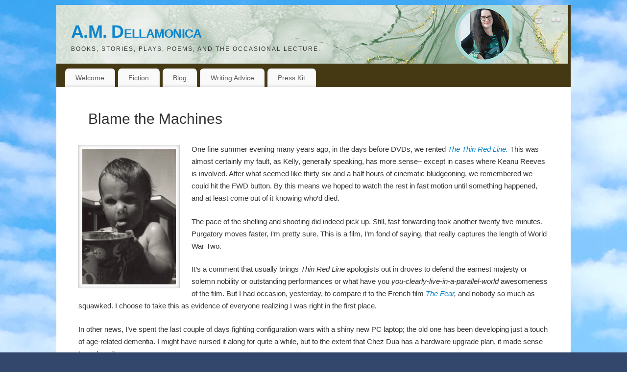

--- FILE ---
content_type: text/html; charset=UTF-8
request_url: https://alyxdellamonica.com/2015/09/blame-the-machines/
body_size: 10539
content:
<!DOCTYPE html>
<html lang="en-US">
<head>
<meta http-equiv="Content-Type" content="text/html; charset=UTF-8" />
<meta name="viewport" content="width=device-width, user-scalable=no, initial-scale=1.0, minimum-scale=1.0, maximum-scale=1.0">
<link rel="profile" href="http://gmpg.org/xfn/11" />
<link rel="pingback" href="https://alyxdellamonica.com/xmlrpc.php" />
<title>Blame the Machines &#8211; A.M. Dellamonica</title>
<meta name='robots' content='max-image-preview:large' />
<link rel="alternate" type="application/rss+xml" title="A.M. Dellamonica &raquo; Feed" href="https://alyxdellamonica.com/feed/" />
<link rel="alternate" type="application/rss+xml" title="A.M. Dellamonica &raquo; Comments Feed" href="https://alyxdellamonica.com/comments/feed/" />
<link rel="alternate" title="oEmbed (JSON)" type="application/json+oembed" href="https://alyxdellamonica.com/wp-json/oembed/1.0/embed?url=https%3A%2F%2Falyxdellamonica.com%2F2015%2F09%2Fblame-the-machines%2F" />
<link rel="alternate" title="oEmbed (XML)" type="text/xml+oembed" href="https://alyxdellamonica.com/wp-json/oembed/1.0/embed?url=https%3A%2F%2Falyxdellamonica.com%2F2015%2F09%2Fblame-the-machines%2F&#038;format=xml" />
<style id='wp-img-auto-sizes-contain-inline-css' type='text/css'>
img:is([sizes=auto i],[sizes^="auto," i]){contain-intrinsic-size:3000px 1500px}
/*# sourceURL=wp-img-auto-sizes-contain-inline-css */
</style>
<link rel='stylesheet' id='socialtags-css' href='https://alyxdellamonica.com/wp-content/plugins/social-tags/stylesheets/main.css?ver=6.9' type='text/css' media='all' />
<style id='wp-emoji-styles-inline-css' type='text/css'>

	img.wp-smiley, img.emoji {
		display: inline !important;
		border: none !important;
		box-shadow: none !important;
		height: 1em !important;
		width: 1em !important;
		margin: 0 0.07em !important;
		vertical-align: -0.1em !important;
		background: none !important;
		padding: 0 !important;
	}
/*# sourceURL=wp-emoji-styles-inline-css */
</style>
<style id='wp-block-library-inline-css' type='text/css'>
:root{--wp-block-synced-color:#7a00df;--wp-block-synced-color--rgb:122,0,223;--wp-bound-block-color:var(--wp-block-synced-color);--wp-editor-canvas-background:#ddd;--wp-admin-theme-color:#007cba;--wp-admin-theme-color--rgb:0,124,186;--wp-admin-theme-color-darker-10:#006ba1;--wp-admin-theme-color-darker-10--rgb:0,107,160.5;--wp-admin-theme-color-darker-20:#005a87;--wp-admin-theme-color-darker-20--rgb:0,90,135;--wp-admin-border-width-focus:2px}@media (min-resolution:192dpi){:root{--wp-admin-border-width-focus:1.5px}}.wp-element-button{cursor:pointer}:root .has-very-light-gray-background-color{background-color:#eee}:root .has-very-dark-gray-background-color{background-color:#313131}:root .has-very-light-gray-color{color:#eee}:root .has-very-dark-gray-color{color:#313131}:root .has-vivid-green-cyan-to-vivid-cyan-blue-gradient-background{background:linear-gradient(135deg,#00d084,#0693e3)}:root .has-purple-crush-gradient-background{background:linear-gradient(135deg,#34e2e4,#4721fb 50%,#ab1dfe)}:root .has-hazy-dawn-gradient-background{background:linear-gradient(135deg,#faaca8,#dad0ec)}:root .has-subdued-olive-gradient-background{background:linear-gradient(135deg,#fafae1,#67a671)}:root .has-atomic-cream-gradient-background{background:linear-gradient(135deg,#fdd79a,#004a59)}:root .has-nightshade-gradient-background{background:linear-gradient(135deg,#330968,#31cdcf)}:root .has-midnight-gradient-background{background:linear-gradient(135deg,#020381,#2874fc)}:root{--wp--preset--font-size--normal:16px;--wp--preset--font-size--huge:42px}.has-regular-font-size{font-size:1em}.has-larger-font-size{font-size:2.625em}.has-normal-font-size{font-size:var(--wp--preset--font-size--normal)}.has-huge-font-size{font-size:var(--wp--preset--font-size--huge)}.has-text-align-center{text-align:center}.has-text-align-left{text-align:left}.has-text-align-right{text-align:right}.has-fit-text{white-space:nowrap!important}#end-resizable-editor-section{display:none}.aligncenter{clear:both}.items-justified-left{justify-content:flex-start}.items-justified-center{justify-content:center}.items-justified-right{justify-content:flex-end}.items-justified-space-between{justify-content:space-between}.screen-reader-text{border:0;clip-path:inset(50%);height:1px;margin:-1px;overflow:hidden;padding:0;position:absolute;width:1px;word-wrap:normal!important}.screen-reader-text:focus{background-color:#ddd;clip-path:none;color:#444;display:block;font-size:1em;height:auto;left:5px;line-height:normal;padding:15px 23px 14px;text-decoration:none;top:5px;width:auto;z-index:100000}html :where(.has-border-color){border-style:solid}html :where([style*=border-top-color]){border-top-style:solid}html :where([style*=border-right-color]){border-right-style:solid}html :where([style*=border-bottom-color]){border-bottom-style:solid}html :where([style*=border-left-color]){border-left-style:solid}html :where([style*=border-width]){border-style:solid}html :where([style*=border-top-width]){border-top-style:solid}html :where([style*=border-right-width]){border-right-style:solid}html :where([style*=border-bottom-width]){border-bottom-style:solid}html :where([style*=border-left-width]){border-left-style:solid}html :where(img[class*=wp-image-]){height:auto;max-width:100%}:where(figure){margin:0 0 1em}html :where(.is-position-sticky){--wp-admin--admin-bar--position-offset:var(--wp-admin--admin-bar--height,0px)}@media screen and (max-width:600px){html :where(.is-position-sticky){--wp-admin--admin-bar--position-offset:0px}}

/*# sourceURL=wp-block-library-inline-css */
</style><style id='global-styles-inline-css' type='text/css'>
:root{--wp--preset--aspect-ratio--square: 1;--wp--preset--aspect-ratio--4-3: 4/3;--wp--preset--aspect-ratio--3-4: 3/4;--wp--preset--aspect-ratio--3-2: 3/2;--wp--preset--aspect-ratio--2-3: 2/3;--wp--preset--aspect-ratio--16-9: 16/9;--wp--preset--aspect-ratio--9-16: 9/16;--wp--preset--color--black: #000000;--wp--preset--color--cyan-bluish-gray: #abb8c3;--wp--preset--color--white: #ffffff;--wp--preset--color--pale-pink: #f78da7;--wp--preset--color--vivid-red: #cf2e2e;--wp--preset--color--luminous-vivid-orange: #ff6900;--wp--preset--color--luminous-vivid-amber: #fcb900;--wp--preset--color--light-green-cyan: #7bdcb5;--wp--preset--color--vivid-green-cyan: #00d084;--wp--preset--color--pale-cyan-blue: #8ed1fc;--wp--preset--color--vivid-cyan-blue: #0693e3;--wp--preset--color--vivid-purple: #9b51e0;--wp--preset--gradient--vivid-cyan-blue-to-vivid-purple: linear-gradient(135deg,rgb(6,147,227) 0%,rgb(155,81,224) 100%);--wp--preset--gradient--light-green-cyan-to-vivid-green-cyan: linear-gradient(135deg,rgb(122,220,180) 0%,rgb(0,208,130) 100%);--wp--preset--gradient--luminous-vivid-amber-to-luminous-vivid-orange: linear-gradient(135deg,rgb(252,185,0) 0%,rgb(255,105,0) 100%);--wp--preset--gradient--luminous-vivid-orange-to-vivid-red: linear-gradient(135deg,rgb(255,105,0) 0%,rgb(207,46,46) 100%);--wp--preset--gradient--very-light-gray-to-cyan-bluish-gray: linear-gradient(135deg,rgb(238,238,238) 0%,rgb(169,184,195) 100%);--wp--preset--gradient--cool-to-warm-spectrum: linear-gradient(135deg,rgb(74,234,220) 0%,rgb(151,120,209) 20%,rgb(207,42,186) 40%,rgb(238,44,130) 60%,rgb(251,105,98) 80%,rgb(254,248,76) 100%);--wp--preset--gradient--blush-light-purple: linear-gradient(135deg,rgb(255,206,236) 0%,rgb(152,150,240) 100%);--wp--preset--gradient--blush-bordeaux: linear-gradient(135deg,rgb(254,205,165) 0%,rgb(254,45,45) 50%,rgb(107,0,62) 100%);--wp--preset--gradient--luminous-dusk: linear-gradient(135deg,rgb(255,203,112) 0%,rgb(199,81,192) 50%,rgb(65,88,208) 100%);--wp--preset--gradient--pale-ocean: linear-gradient(135deg,rgb(255,245,203) 0%,rgb(182,227,212) 50%,rgb(51,167,181) 100%);--wp--preset--gradient--electric-grass: linear-gradient(135deg,rgb(202,248,128) 0%,rgb(113,206,126) 100%);--wp--preset--gradient--midnight: linear-gradient(135deg,rgb(2,3,129) 0%,rgb(40,116,252) 100%);--wp--preset--font-size--small: 13px;--wp--preset--font-size--medium: 20px;--wp--preset--font-size--large: 36px;--wp--preset--font-size--x-large: 42px;--wp--preset--spacing--20: 0.44rem;--wp--preset--spacing--30: 0.67rem;--wp--preset--spacing--40: 1rem;--wp--preset--spacing--50: 1.5rem;--wp--preset--spacing--60: 2.25rem;--wp--preset--spacing--70: 3.38rem;--wp--preset--spacing--80: 5.06rem;--wp--preset--shadow--natural: 6px 6px 9px rgba(0, 0, 0, 0.2);--wp--preset--shadow--deep: 12px 12px 50px rgba(0, 0, 0, 0.4);--wp--preset--shadow--sharp: 6px 6px 0px rgba(0, 0, 0, 0.2);--wp--preset--shadow--outlined: 6px 6px 0px -3px rgb(255, 255, 255), 6px 6px rgb(0, 0, 0);--wp--preset--shadow--crisp: 6px 6px 0px rgb(0, 0, 0);}:where(.is-layout-flex){gap: 0.5em;}:where(.is-layout-grid){gap: 0.5em;}body .is-layout-flex{display: flex;}.is-layout-flex{flex-wrap: wrap;align-items: center;}.is-layout-flex > :is(*, div){margin: 0;}body .is-layout-grid{display: grid;}.is-layout-grid > :is(*, div){margin: 0;}:where(.wp-block-columns.is-layout-flex){gap: 2em;}:where(.wp-block-columns.is-layout-grid){gap: 2em;}:where(.wp-block-post-template.is-layout-flex){gap: 1.25em;}:where(.wp-block-post-template.is-layout-grid){gap: 1.25em;}.has-black-color{color: var(--wp--preset--color--black) !important;}.has-cyan-bluish-gray-color{color: var(--wp--preset--color--cyan-bluish-gray) !important;}.has-white-color{color: var(--wp--preset--color--white) !important;}.has-pale-pink-color{color: var(--wp--preset--color--pale-pink) !important;}.has-vivid-red-color{color: var(--wp--preset--color--vivid-red) !important;}.has-luminous-vivid-orange-color{color: var(--wp--preset--color--luminous-vivid-orange) !important;}.has-luminous-vivid-amber-color{color: var(--wp--preset--color--luminous-vivid-amber) !important;}.has-light-green-cyan-color{color: var(--wp--preset--color--light-green-cyan) !important;}.has-vivid-green-cyan-color{color: var(--wp--preset--color--vivid-green-cyan) !important;}.has-pale-cyan-blue-color{color: var(--wp--preset--color--pale-cyan-blue) !important;}.has-vivid-cyan-blue-color{color: var(--wp--preset--color--vivid-cyan-blue) !important;}.has-vivid-purple-color{color: var(--wp--preset--color--vivid-purple) !important;}.has-black-background-color{background-color: var(--wp--preset--color--black) !important;}.has-cyan-bluish-gray-background-color{background-color: var(--wp--preset--color--cyan-bluish-gray) !important;}.has-white-background-color{background-color: var(--wp--preset--color--white) !important;}.has-pale-pink-background-color{background-color: var(--wp--preset--color--pale-pink) !important;}.has-vivid-red-background-color{background-color: var(--wp--preset--color--vivid-red) !important;}.has-luminous-vivid-orange-background-color{background-color: var(--wp--preset--color--luminous-vivid-orange) !important;}.has-luminous-vivid-amber-background-color{background-color: var(--wp--preset--color--luminous-vivid-amber) !important;}.has-light-green-cyan-background-color{background-color: var(--wp--preset--color--light-green-cyan) !important;}.has-vivid-green-cyan-background-color{background-color: var(--wp--preset--color--vivid-green-cyan) !important;}.has-pale-cyan-blue-background-color{background-color: var(--wp--preset--color--pale-cyan-blue) !important;}.has-vivid-cyan-blue-background-color{background-color: var(--wp--preset--color--vivid-cyan-blue) !important;}.has-vivid-purple-background-color{background-color: var(--wp--preset--color--vivid-purple) !important;}.has-black-border-color{border-color: var(--wp--preset--color--black) !important;}.has-cyan-bluish-gray-border-color{border-color: var(--wp--preset--color--cyan-bluish-gray) !important;}.has-white-border-color{border-color: var(--wp--preset--color--white) !important;}.has-pale-pink-border-color{border-color: var(--wp--preset--color--pale-pink) !important;}.has-vivid-red-border-color{border-color: var(--wp--preset--color--vivid-red) !important;}.has-luminous-vivid-orange-border-color{border-color: var(--wp--preset--color--luminous-vivid-orange) !important;}.has-luminous-vivid-amber-border-color{border-color: var(--wp--preset--color--luminous-vivid-amber) !important;}.has-light-green-cyan-border-color{border-color: var(--wp--preset--color--light-green-cyan) !important;}.has-vivid-green-cyan-border-color{border-color: var(--wp--preset--color--vivid-green-cyan) !important;}.has-pale-cyan-blue-border-color{border-color: var(--wp--preset--color--pale-cyan-blue) !important;}.has-vivid-cyan-blue-border-color{border-color: var(--wp--preset--color--vivid-cyan-blue) !important;}.has-vivid-purple-border-color{border-color: var(--wp--preset--color--vivid-purple) !important;}.has-vivid-cyan-blue-to-vivid-purple-gradient-background{background: var(--wp--preset--gradient--vivid-cyan-blue-to-vivid-purple) !important;}.has-light-green-cyan-to-vivid-green-cyan-gradient-background{background: var(--wp--preset--gradient--light-green-cyan-to-vivid-green-cyan) !important;}.has-luminous-vivid-amber-to-luminous-vivid-orange-gradient-background{background: var(--wp--preset--gradient--luminous-vivid-amber-to-luminous-vivid-orange) !important;}.has-luminous-vivid-orange-to-vivid-red-gradient-background{background: var(--wp--preset--gradient--luminous-vivid-orange-to-vivid-red) !important;}.has-very-light-gray-to-cyan-bluish-gray-gradient-background{background: var(--wp--preset--gradient--very-light-gray-to-cyan-bluish-gray) !important;}.has-cool-to-warm-spectrum-gradient-background{background: var(--wp--preset--gradient--cool-to-warm-spectrum) !important;}.has-blush-light-purple-gradient-background{background: var(--wp--preset--gradient--blush-light-purple) !important;}.has-blush-bordeaux-gradient-background{background: var(--wp--preset--gradient--blush-bordeaux) !important;}.has-luminous-dusk-gradient-background{background: var(--wp--preset--gradient--luminous-dusk) !important;}.has-pale-ocean-gradient-background{background: var(--wp--preset--gradient--pale-ocean) !important;}.has-electric-grass-gradient-background{background: var(--wp--preset--gradient--electric-grass) !important;}.has-midnight-gradient-background{background: var(--wp--preset--gradient--midnight) !important;}.has-small-font-size{font-size: var(--wp--preset--font-size--small) !important;}.has-medium-font-size{font-size: var(--wp--preset--font-size--medium) !important;}.has-large-font-size{font-size: var(--wp--preset--font-size--large) !important;}.has-x-large-font-size{font-size: var(--wp--preset--font-size--x-large) !important;}
/*# sourceURL=global-styles-inline-css */
</style>

<style id='classic-theme-styles-inline-css' type='text/css'>
/*! This file is auto-generated */
.wp-block-button__link{color:#fff;background-color:#32373c;border-radius:9999px;box-shadow:none;text-decoration:none;padding:calc(.667em + 2px) calc(1.333em + 2px);font-size:1.125em}.wp-block-file__button{background:#32373c;color:#fff;text-decoration:none}
/*# sourceURL=/wp-includes/css/classic-themes.min.css */
</style>
<link rel='stylesheet' id='mantra-style-css' href='https://alyxdellamonica.com/wp-content/themes/mantra/style.css?ver=3.3.2' type='text/css' media='all' />
<style id='mantra-style-inline-css' type='text/css'>
 #wrapper { max-width: 1050px; } #content { width: 100%; max-width:800px; max-width: calc( 100% - 250px ); } #content { max-width:1050px; margin-top:0; } html { font-size:15px; } body, input, textarea {font-family:Segoe UI, Arial, sans-serif; } #content h1, #content h2, #content h3, #content h4, #content h5, #content h6 { margin-left:20px;} .sticky hgroup { background: url(https://alyxdellamonica.com/wp-content/themes/mantra/resources/images/icon-featured.png) no-repeat 12px 10px transparent; padding-left: 15px; } #header-container > div { margin-top:30px; } #header-container > div { margin-left:30px; } body { background-color:#33476c !important; } #header { background-color:#453914; } #footer { background-color:#222222; } #footer2 { background-color:#171717; } #site-title span a { color:#0D85CC; } #site-description { color:#333333; } #content, .column-text, #front-text3, #front-text4 { color:#333333 ;} .widget-area a:link, .widget-area a:visited, a:link, a:visited ,#searchform #s:hover, #container #s:hover, #access a:hover, #wp-calendar tbody td a, #site-info a, #site-copyright a, #access li:hover > a, #access ul ul:hover > a { color:#0D85CC; } a:hover, .entry-meta a:hover, .entry-utility a:hover, .widget-area a:hover { color:#12a7ff; } #content .entry-title a, #content .entry-title, #content h1, #content h2, #content h3, #content h4, #content h5, #content h6 { color:#333333; } #content .entry-title a:hover { color:#000000; } .widget-title { background-color:#444444; } .widget-title { color:#2EA5FD; } #footer-widget-area .widget-title { color:#0C85CD; } #footer-widget-area a { color:#666666; } #footer-widget-area a:hover { color:#888888; } body .wp-caption { background-image:url(https://alyxdellamonica.com/wp-content/themes/mantra/resources/images/pins/Pin2.png); } .entry-meta span.bl_categ, .entry-meta2 span.bl_categ { display:none; } .entry-content p:not(:last-child), .entry-content ul, .entry-summary ul, .entry-content ol, .entry-summary ol { margin-bottom:1.5em;} .entry-meta .entry-time { display:none; } #content .entry-meta, #content .entry-header div.entry-meta2 > * { display:none; } #branding { height:120px ;} 
/* Mantra Custom CSS */
/*# sourceURL=mantra-style-inline-css */
</style>
<link rel='stylesheet' id='mantra-mobile-css' href='https://alyxdellamonica.com/wp-content/themes/mantra/resources/css/style-mobile.css?ver=3.3.2' type='text/css' media='all' />
<script type="text/javascript" src="https://alyxdellamonica.com/wp-includes/js/jquery/jquery.min.js?ver=3.7.1" id="jquery-core-js"></script>
<script type="text/javascript" src="https://alyxdellamonica.com/wp-includes/js/jquery/jquery-migrate.min.js?ver=3.4.1" id="jquery-migrate-js"></script>
<script type="text/javascript" id="mantra-frontend-js-extra">
/* <![CDATA[ */
var mantra_options = {"responsive":"1","image_class":"imageSeven","equalize_sidebars":"0"};
//# sourceURL=mantra-frontend-js-extra
/* ]]> */
</script>
<script type="text/javascript" src="https://alyxdellamonica.com/wp-content/themes/mantra/resources/js/frontend.js?ver=3.3.2" id="mantra-frontend-js"></script>
<link rel="https://api.w.org/" href="https://alyxdellamonica.com/wp-json/" /><link rel="alternate" title="JSON" type="application/json" href="https://alyxdellamonica.com/wp-json/wp/v2/posts/5484" /><link rel="EditURI" type="application/rsd+xml" title="RSD" href="https://alyxdellamonica.com/xmlrpc.php?rsd" />
<meta name="generator" content="WordPress 6.9" />
<link rel="canonical" href="https://alyxdellamonica.com/2015/09/blame-the-machines/" />
<link rel='shortlink' href='https://alyxdellamonica.com/?p=5484' />
<!--[if lte IE 8]> <style type="text/css" media="screen"> #access ul li, .edit-link a , #footer-widget-area .widget-title, .entry-meta,.entry-meta .comments-link, .short-button-light, .short-button-dark ,.short-button-color ,blockquote { position:relative; behavior: url(https://alyxdellamonica.com/wp-content/themes/mantra/resources/js/PIE/PIE.php); } #access ul ul { -pie-box-shadow:0px 5px 5px #999; } #access ul li.current_page_item, #access ul li.current-menu-item , #access ul li ,#access ul ul ,#access ul ul li, .commentlist li.comment ,.commentlist .avatar, .nivo-caption, .theme-default .nivoSlider { behavior: url(https://alyxdellamonica.com/wp-content/themes/mantra/resources/js/PIE/PIE.php); } </style> <![endif]--><style type="text/css" id="custom-background-css">
body.custom-background { background-color: #eaeaea; background-image: url("https://alyxdellamonica.com/wp-content/uploads/2017/04/img_2215-1.jpg"); background-position: left top; background-size: auto; background-repeat: repeat; background-attachment: fixed; }
</style>
	<!--[if lt IE 9]>
	<script>
	document.createElement('header');
	document.createElement('nav');
	document.createElement('section');
	document.createElement('article');
	document.createElement('aside');
	document.createElement('footer');
	document.createElement('hgroup');
	</script>
	<![endif]--> </head>
<body class="wp-singular post-template-default single single-post postid-5484 single-format-standard custom-background wp-theme-mantra mantra-image-seven mantra-caption-light mantra-hratio-0 mantra-no-sidebar mantra-menu-left">
	    <div id="toTop"><i class="crycon-back2top"></i> </div>
		
<div id="wrapper" class="hfeed">


<header id="header">

		<div id="masthead">

			<div id="branding" role="banner" >

				<img id="bg_image" alt="A.M. Dellamonica" title="A.M. Dellamonica" src="https://alyxdellamonica.com/wp-content/uploads/2024/07/banner2-1.jpg" />
	<div id="header-container">

				<div>
				<div id="site-title">
					<span> <a href="https://alyxdellamonica.com/" title="A.M. Dellamonica" rel="home">A.M. Dellamonica</a> </span>
				</div>
				<div id="site-description" >Books, stories, plays, poems, and the occasional lecture.</div>
			</div> 	<div class="socials" id="sheader">
	
			<a target="_blank" rel="nofollow" href="https://www.instagram.com/alyxdellamonica/" class="socialicons social-Instagram" title="Instagram">
				<img alt="Instagram" src="https://alyxdellamonica.com/wp-content/themes/mantra/resources/images/socials/Instagram.png" />
			</a>
            
			<a target="_blank" rel="nofollow" href="http://www.flickr.com/photos/14036428@N00/" class="socialicons social-Flickr" title="Flickr">
				<img alt="Flickr" src="https://alyxdellamonica.com/wp-content/themes/mantra/resources/images/socials/Flickr.png" />
			</a>
            	</div>
		</div> <!-- #header-container -->
					<div style="clear:both;"></div>

			</div><!-- #branding -->

            <a id="nav-toggle"><span>&nbsp; Menu</span></a>
			<nav id="access" class="jssafe" role="navigation">

					<div class="skip-link screen-reader-text"><a href="#content" title="Skip to content">Skip to content</a></div>
	<div class="menu"><ul id="prime_nav" class="menu"><li id="menu-item-6865" class="menu-item menu-item-type-post_type menu-item-object-page menu-item-home menu-item-6865"><a href="https://alyxdellamonica.com/">Welcome</a></li>
<li id="menu-item-6872" class="menu-item menu-item-type-post_type menu-item-object-page menu-item-6872"><a href="https://alyxdellamonica.com/fiction/">Fiction</a></li>
<li id="menu-item-6875" class="menu-item menu-item-type-taxonomy menu-item-object-category menu-item-6875"><a href="https://alyxdellamonica.com/category/bestofblog/">Blog</a></li>
<li id="menu-item-6876" class="menu-item menu-item-type-taxonomy menu-item-object-category menu-item-6876"><a href="https://alyxdellamonica.com/category/resources-for-writers/">Writing Advice</a></li>
<li id="menu-item-6879" class="menu-item menu-item-type-taxonomy menu-item-object-category menu-item-6879"><a href="https://alyxdellamonica.com/category/press-kit/">Press Kit</a></li>
</ul></div>
			</nav><!-- #access -->

		</div><!-- #masthead -->

	<div style="clear:both;"> </div>

</header><!-- #header -->
<div id="main" class="main">
	<div  id="forbottom" >
		
		<div style="clear:both;"> </div>

		
		<section id="container">
			<div id="content" role="main">

			

				<div id="nav-above" class="navigation">
					<div class="nav-previous"><a href="https://alyxdellamonica.com/2015/09/this-be-tiff-party-or-vacation-day-three/" rel="prev"><span class="meta-nav">&laquo;</span> This be TIFF Party, or Vacation day three</a></div>
					<div class="nav-next"><a href="https://alyxdellamonica.com/2015/09/alex-bledsoe-takes-on-the-heroine-question/" rel="next">Alex Bledsoe takes on the Heroine Question <span class="meta-nav">&raquo;</span></a></div>
				</div><!-- #nav-above -->

				<article id="post-5484" class="post-5484 post type-post status-publish format-standard hentry category-truestories category-tvandfilm tag-movies tag-staycation tag-tiff tag-vacation">
					<h1 class="entry-title">Blame the Machines</h1>
										<div class="entry-meta">
						 <span class="author vcard" > By  <a class="url fn n" rel="author" href="https://alyxdellamonica.com/author/alyxdellamonica/" title="View all posts by Alyx Dellamonica">Alyx Dellamonica</a> <span class="bl_sep">|</span></span>  <time class="onDate date published" datetime="2015-09-15T12:33:19-04:00"> <a href="https://alyxdellamonica.com/2015/09/blame-the-machines/" title="12:33 pm" rel="bookmark"><span class="entry-date">September 15, 2015</span> <span class="entry-time"> - 12:33 pm</span></a> </time><span class="bl_sep">|</span><time class="updated"  datetime="2015-09-15T12:33:19-04:00">September 15, 2015</time> <span class="bl_categ"> <a href="https://alyxdellamonica.com/category/truestories/" rel="tag">True Stories</a>, <a href="https://alyxdellamonica.com/category/tvandfilm/" rel="tag">TV and Film</a> </span>  					</div><!-- .entry-meta -->

					<div class="entry-content">
						<p><a href="http://alyxdellamonica.com/wp-content/uploads/2010/10/alyx-baby.jpg"><img fetchpriority="high" decoding="async" class="alignleft size-medium wp-image-1037" src="http://alyxdellamonica.com/wp-content/uploads/2010/10/alyx-baby-207x300.jpg" alt="alyx baby" width="207" height="300" srcset="https://alyxdellamonica.com/wp-content/uploads/2010/10/alyx-baby-207x300.jpg 207w, https://alyxdellamonica.com/wp-content/uploads/2010/10/alyx-baby.jpg 312w" sizes="(max-width: 207px) 100vw, 207px" /></a>One fine summer evening many years ago, in the days before DVDs, we rented <i><a href="https://en.m.wikipedia.org/wiki/The_Thin_Red_Line_(1998_film)">The Thin Red Line.</a></i> This was almost certainly my fault, as Kelly, generally speaking, has more sense&#8211; except in cases where Keanu Reeves is involved. After what seemed like thirty-six and a half hours of cinematic bludgeoning, we remembered we could hit the FWD button. By this means we hoped to watch the rest in fast motion until something happened, and at least come out of it knowing who&#8217;d died.</p>
<p>The pace of the shelling and shooting did indeed pick up. Still, fast-forwarding took another twenty five minutes. Purgatory moves faster, I&#8217;m pretty sure. This is a film, I&#8217;m fond of saying, that really captures the length of World War Two.</p>
<p>It&#8217;s a comment that usually brings <i>Thin Red Line</i> apologists out in droves to defend the earnest majesty or solemn nobility or outstanding performances or what have you <i>you-clearly-live-in-a-parallel-world</i> awesomeness of the film. But I had occasion, yesterday, to compare it to the French film <i><a href="http://tiff.net/festivals/festival15/contemporaryworldcinema/the-fear">The Fear</a>,</i> and nobody so much as squawked. I choose to take this as evidence of everyone realizing I was right in the first place.</p>
<p>In other news, I&#8217;ve spent the last couple of days fighting configuration wars with a shiny new PC laptop; the old one has been developing just a touch of age-related dementia. I might have nursed it along for quite a while, but to the extent that Chez Dua has a hardware upgrade plan, it made sense to replace it now.</p>
<p>The process was time consuming but largely painless&#8211;the iTunes library wheezed a little, and is still pissing me off a bit, but everything else essentially slotted into its assigned place in my ecosystem. Cloud backups made it easy.</p>
<p>I do 90% of my work on a tablet these days, which made the replacement less of a treat than it might otherwise have been. Still, puttering away has its pleasures, and of course the rest of my waking hours have been spent doing things like soaking in the hot tub with Kelly, sleeping late under a pile of kittenflesh, wandering around Toronto with Kelly, shopping in Chinatown for new phone cases with Kelly, and seeing weird and not entirely satisfying TIFF films with Kelly.  (Her writeups on <i>The Fear</i> and <i>Eva doesn&#8217;t Sleep</i> <a href="http://kellyrobson.com/tiff15-roundup-3-the-fear-and-eva-doesnt-sleep/">are here</a>.) I liked the latter more than she did&#8230; I was intrigued by the back and forth and various interments and recoveries of Eva Peron&#8217;s body as the political winds in Argentina changed direction.</p>
<p>Tomorrow we will see <a href="http://tiff.net/festivals/festival15/contemporaryworldcinema/25-april">25 April</a>, which is (cough) another war film. It is, in fact, an animated retelling of the battle of Gallipoli, by a female Canadian/New Zealand director named Leanne Pooley.</p>
											</div><!-- .entry-content -->

					<div class="entry-utility">
						<span class="bl_posted">Tagged <div class="socialtags-dropdown" tabindex="-1">
                    <a href="https://alyxdellamonica.com/tag/movies/">#movies</a>
                    <ul class="socialtags-dropdown-menu">
                        <li class="socialtags-dropdown-header">Join the Conversation</li>
                        <li><a target="_blank" href="https://twitter.com/search?q=%23movies">Twitter</a></li><li><a target="_blank" href="https://plus.google.com/s/%23movies">Google+</a></li><li><a target="_blank" href="https://www.facebook.com/hashtag/movies">Facebook</a></li>
                    </ul>
                </div>, <div class="socialtags-dropdown" tabindex="-1">
                    <a href="https://alyxdellamonica.com/tag/staycation/">#staycation</a>
                    <ul class="socialtags-dropdown-menu">
                        <li class="socialtags-dropdown-header">Join the Conversation</li>
                        <li><a target="_blank" href="https://twitter.com/search?q=%23staycation">Twitter</a></li><li><a target="_blank" href="https://plus.google.com/s/%23staycation">Google+</a></li><li><a target="_blank" href="https://www.facebook.com/hashtag/staycation">Facebook</a></li>
                    </ul>
                </div>, <div class="socialtags-dropdown" tabindex="-1">
                    <a href="https://alyxdellamonica.com/tag/tiff/">#TiFF</a>
                    <ul class="socialtags-dropdown-menu">
                        <li class="socialtags-dropdown-header">Join the Conversation</li>
                        <li><a target="_blank" href="https://twitter.com/search?q=%23TiFF">Twitter</a></li><li><a target="_blank" href="https://plus.google.com/s/%23TiFF">Google+</a></li><li><a target="_blank" href="https://www.facebook.com/hashtag/TiFF">Facebook</a></li>
                    </ul>
                </div>, <div class="socialtags-dropdown" tabindex="-1">
                    <a href="https://alyxdellamonica.com/tag/vacation/">#vacation</a>
                    <ul class="socialtags-dropdown-menu">
                        <li class="socialtags-dropdown-header">Join the Conversation</li>
                        <li><a target="_blank" href="https://twitter.com/search?q=%23vacation">Twitter</a></li><li><a target="_blank" href="https://plus.google.com/s/%23vacation">Google+</a></li><li><a target="_blank" href="https://www.facebook.com/hashtag/vacation">Facebook</a></li>
                    </ul>
                </div>.</span><span class="bl_bookmark"> Bookmark the  <a href="https://alyxdellamonica.com/2015/09/blame-the-machines/" title="Permalink to Blame the Machines" rel="bookmark"> permalink</a>.</span>											</div><!-- .entry-utility -->
				</article><!-- #post-## -->

				<div id="entry-author-info">
					<div id="author-avatar">
						<img alt='' src='https://secure.gravatar.com/avatar/bb05b464c0f993f7995cafae9ad910b7b483a89fd0738c6069a54845dec375fb?s=60&#038;d=blank&#038;r=pg' srcset='https://secure.gravatar.com/avatar/bb05b464c0f993f7995cafae9ad910b7b483a89fd0738c6069a54845dec375fb?s=120&#038;d=blank&#038;r=pg 2x' class='avatar avatar-60 photo' height='60' width='60' decoding='async'/>					</div><!-- #author-avatar -->
					<div id="author-description">
						<h2>About Alyx Dellamonica</h2>
						Alyx Dellamonica lives in Toronto, Ontario, with their wife, author Kelly Robson. They write fiction, poetry, and sometimes plays, both as A.M. Dellamonica and L.X. Beckett. A long-time creative writing teacher and coach, they now work at the UofT writing science articles and other content for the Department of Chemistry.  

They identify as queer, nonbinary, autistic, Nerdfighter, and BTS Army.						<div id="author-link">
							<a href="https://alyxdellamonica.com/author/alyxdellamonica/">
								View all posts by Alyx Dellamonica <span class="meta-nav">&rarr;</span>							</a>
						</div><!-- #author-link	-->
					</div><!-- #author-description -->
				</div><!-- #entry-author-info -->

				<div id="nav-below" class="navigation">
					<div class="nav-previous"><a href="https://alyxdellamonica.com/2015/09/this-be-tiff-party-or-vacation-day-three/" rel="prev"><span class="meta-nav">&laquo;</span> This be TIFF Party, or Vacation day three</a></div>
					<div class="nav-next"><a href="https://alyxdellamonica.com/2015/09/alex-bledsoe-takes-on-the-heroine-question/" rel="next">Alex Bledsoe takes on the Heroine Question <span class="meta-nav">&raquo;</span></a></div>
				</div><!-- #nav-below -->

				
			<div id="comments">


	<p class="nocomments">Comments are closed.</p>
	

</div><!-- #comments -->


						</div><!-- #content -->
			</section><!-- #container -->

	<div style="clear:both;"></div>

	</div> <!-- #forbottom -->
	</div><!-- #main -->


	<footer id="footer" role="contentinfo">
		<div id="colophon">
		
			
			
		</div><!-- #colophon -->

		<div id="footer2">
		
			<div style="text-align:center;clear:both;padding-top:4px;" >
	<a href="https://alyxdellamonica.com/" title="A.M. Dellamonica" rel="home">
		A.M. Dellamonica</a> | Powered by <a target="_blank" href="http://www.cryoutcreations.eu/mantra" title="Mantra Theme by Cryout Creations">Mantra</a> &amp; <a target="_blank" href="http://wordpress.org/"
		title="Semantic Personal Publishing Platform">  WordPress.	</a>
</div><!-- #site-info --> 	<div class="socials" id="sfooter">
	
			<a target="_blank" rel="nofollow" href="https://www.instagram.com/alyxdellamonica/" class="socialicons social-Instagram" title="Instagram">
				<img alt="Instagram" src="https://alyxdellamonica.com/wp-content/themes/mantra/resources/images/socials/Instagram.png" />
			</a>
            
			<a target="_blank" rel="nofollow" href="http://www.flickr.com/photos/14036428@N00/" class="socialicons social-Flickr" title="Flickr">
				<img alt="Flickr" src="https://alyxdellamonica.com/wp-content/themes/mantra/resources/images/socials/Flickr.png" />
			</a>
            	</div>
				
		</div><!-- #footer2 -->

	</footer><!-- #footer -->

</div><!-- #wrapper -->

<script type="speculationrules">
{"prefetch":[{"source":"document","where":{"and":[{"href_matches":"/*"},{"not":{"href_matches":["/wp-*.php","/wp-admin/*","/wp-content/uploads/*","/wp-content/*","/wp-content/plugins/*","/wp-content/themes/mantra/*","/*\\?(.+)"]}},{"not":{"selector_matches":"a[rel~=\"nofollow\"]"}},{"not":{"selector_matches":".no-prefetch, .no-prefetch a"}}]},"eagerness":"conservative"}]}
</script>
<script type="text/javascript" src="https://alyxdellamonica.com/wp-includes/js/comment-reply.min.js?ver=6.9" id="comment-reply-js" async="async" data-wp-strategy="async" fetchpriority="low"></script>
<script id="wp-emoji-settings" type="application/json">
{"baseUrl":"https://s.w.org/images/core/emoji/17.0.2/72x72/","ext":".png","svgUrl":"https://s.w.org/images/core/emoji/17.0.2/svg/","svgExt":".svg","source":{"concatemoji":"https://alyxdellamonica.com/wp-includes/js/wp-emoji-release.min.js?ver=6.9"}}
</script>
<script type="module">
/* <![CDATA[ */
/*! This file is auto-generated */
const a=JSON.parse(document.getElementById("wp-emoji-settings").textContent),o=(window._wpemojiSettings=a,"wpEmojiSettingsSupports"),s=["flag","emoji"];function i(e){try{var t={supportTests:e,timestamp:(new Date).valueOf()};sessionStorage.setItem(o,JSON.stringify(t))}catch(e){}}function c(e,t,n){e.clearRect(0,0,e.canvas.width,e.canvas.height),e.fillText(t,0,0);t=new Uint32Array(e.getImageData(0,0,e.canvas.width,e.canvas.height).data);e.clearRect(0,0,e.canvas.width,e.canvas.height),e.fillText(n,0,0);const a=new Uint32Array(e.getImageData(0,0,e.canvas.width,e.canvas.height).data);return t.every((e,t)=>e===a[t])}function p(e,t){e.clearRect(0,0,e.canvas.width,e.canvas.height),e.fillText(t,0,0);var n=e.getImageData(16,16,1,1);for(let e=0;e<n.data.length;e++)if(0!==n.data[e])return!1;return!0}function u(e,t,n,a){switch(t){case"flag":return n(e,"\ud83c\udff3\ufe0f\u200d\u26a7\ufe0f","\ud83c\udff3\ufe0f\u200b\u26a7\ufe0f")?!1:!n(e,"\ud83c\udde8\ud83c\uddf6","\ud83c\udde8\u200b\ud83c\uddf6")&&!n(e,"\ud83c\udff4\udb40\udc67\udb40\udc62\udb40\udc65\udb40\udc6e\udb40\udc67\udb40\udc7f","\ud83c\udff4\u200b\udb40\udc67\u200b\udb40\udc62\u200b\udb40\udc65\u200b\udb40\udc6e\u200b\udb40\udc67\u200b\udb40\udc7f");case"emoji":return!a(e,"\ud83e\u1fac8")}return!1}function f(e,t,n,a){let r;const o=(r="undefined"!=typeof WorkerGlobalScope&&self instanceof WorkerGlobalScope?new OffscreenCanvas(300,150):document.createElement("canvas")).getContext("2d",{willReadFrequently:!0}),s=(o.textBaseline="top",o.font="600 32px Arial",{});return e.forEach(e=>{s[e]=t(o,e,n,a)}),s}function r(e){var t=document.createElement("script");t.src=e,t.defer=!0,document.head.appendChild(t)}a.supports={everything:!0,everythingExceptFlag:!0},new Promise(t=>{let n=function(){try{var e=JSON.parse(sessionStorage.getItem(o));if("object"==typeof e&&"number"==typeof e.timestamp&&(new Date).valueOf()<e.timestamp+604800&&"object"==typeof e.supportTests)return e.supportTests}catch(e){}return null}();if(!n){if("undefined"!=typeof Worker&&"undefined"!=typeof OffscreenCanvas&&"undefined"!=typeof URL&&URL.createObjectURL&&"undefined"!=typeof Blob)try{var e="postMessage("+f.toString()+"("+[JSON.stringify(s),u.toString(),c.toString(),p.toString()].join(",")+"));",a=new Blob([e],{type:"text/javascript"});const r=new Worker(URL.createObjectURL(a),{name:"wpTestEmojiSupports"});return void(r.onmessage=e=>{i(n=e.data),r.terminate(),t(n)})}catch(e){}i(n=f(s,u,c,p))}t(n)}).then(e=>{for(const n in e)a.supports[n]=e[n],a.supports.everything=a.supports.everything&&a.supports[n],"flag"!==n&&(a.supports.everythingExceptFlag=a.supports.everythingExceptFlag&&a.supports[n]);var t;a.supports.everythingExceptFlag=a.supports.everythingExceptFlag&&!a.supports.flag,a.supports.everything||((t=a.source||{}).concatemoji?r(t.concatemoji):t.wpemoji&&t.twemoji&&(r(t.twemoji),r(t.wpemoji)))});
//# sourceURL=https://alyxdellamonica.com/wp-includes/js/wp-emoji-loader.min.js
/* ]]> */
</script>

</body>
</html>
